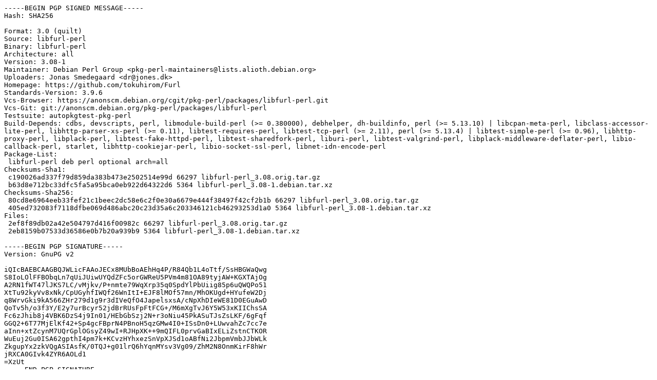

--- FILE ---
content_type: text/prs.lines.tag
request_url: http://old-releases.ubuntu.com/ubuntu/pool/universe/libf/libfurl-perl/libfurl-perl_3.08-1.dsc
body_size: 2494
content:
-----BEGIN PGP SIGNED MESSAGE-----
Hash: SHA256

Format: 3.0 (quilt)
Source: libfurl-perl
Binary: libfurl-perl
Architecture: all
Version: 3.08-1
Maintainer: Debian Perl Group <pkg-perl-maintainers@lists.alioth.debian.org>
Uploaders: Jonas Smedegaard <dr@jones.dk>
Homepage: https://github.com/tokuhirom/Furl
Standards-Version: 3.9.6
Vcs-Browser: https://anonscm.debian.org/cgit/pkg-perl/packages/libfurl-perl.git
Vcs-Git: git://anonscm.debian.org/pkg-perl/packages/libfurl-perl
Testsuite: autopkgtest-pkg-perl
Build-Depends: cdbs, devscripts, perl, libmodule-build-perl (>= 0.380000), debhelper, dh-buildinfo, perl (>= 5.13.10) | libcpan-meta-perl, libclass-accessor-lite-perl, libhttp-parser-xs-perl (>= 0.11), libtest-requires-perl, libtest-tcp-perl (>= 2.11), perl (>= 5.13.4) | libtest-simple-perl (>= 0.96), libhttp-proxy-perl, libplack-perl, libtest-fake-httpd-perl, libtest-sharedfork-perl, liburi-perl, libtest-valgrind-perl, libplack-middleware-deflater-perl, libio-callback-perl, starlet, libhttp-cookiejar-perl, libio-socket-ssl-perl, libnet-idn-encode-perl
Package-List:
 libfurl-perl deb perl optional arch=all
Checksums-Sha1:
 c190026ad337f79d859da383b473e2502514e99d 66297 libfurl-perl_3.08.orig.tar.gz
 b63d8e712bc33dfc5fa5a95bca0eb922d64322d6 5364 libfurl-perl_3.08-1.debian.tar.xz
Checksums-Sha256:
 80cd8e6964eeb33fef21c1beec2dc58e6c2f0e30a6679e444f38497f42cf2b1b 66297 libfurl-perl_3.08.orig.tar.gz
 405ed732083f7118dfbe069d486abc20c23d35a6c203346121cb46293253d1a0 5364 libfurl-perl_3.08-1.debian.tar.xz
Files:
 2ef8f89db02a42e504797d416f00982c 66297 libfurl-perl_3.08.orig.tar.gz
 2eb8159b07533d36586e0b7b20a939b9 5364 libfurl-perl_3.08-1.debian.tar.xz

-----BEGIN PGP SIGNATURE-----
Version: GnuPG v2

iQIcBAEBCAAGBQJWLicFAAoJECx8MUbBoAEhHq4P/R84Qb1L4oTtf/SsHBGWaQwg
S8IoLOlFFBObqLn7qUiJUiwUYQdZFc5orGWReU5PVm4m81OA89tyjAW+KGXTAjOg
A2RN1fWT47lJKS7LC/vMjkv/P+nmte79WqXrp35q0SpdYlPbUiig85p6uQWQPo51
XtTu92kyVv8xNk/CpUGyhfIWQf26WnItI+EJF8lMOf57mn/MhOKUgd+HYufeW2Dj
q8WrvGki9kA566ZHr279d1g9r3dIVeQfO4JapelsxsA/cNpXhDIeWE81D0EGuAwD
QoTv5h/o3f3Y/E2y7urBcyr52jdBrRUsFpFtFCG+/M6mXgTvJ6Y5W53xKIIChsSA
Fc6zJhib8j4VBK6DzS4j9In01/HEbGbSzj2N+r3oNiu45PkASuTJsZsLKF/6gFqf
GGQ2+6T77MjElKf42+Sp4gcFBprN4PBnoH5qzGMw4I0+ISsDn0+LUwvahZc7cc7e
aInn+xtZcynM7UQrGplOGsyZ49wI+RJHpXK++9mQIFL0prvGaBIxELiZstnCTKOR
WuEuj2Gu0ISA62gpthI4pm7k+KCvzHYhxezSnVpXJSd1oABfNi2JbpmVmbJJbWLk
ZkgupYx2zkVQgASIAsfK/0TQJ+g01lrQ6hYqnMYsv3Vg09/ZhM2N8OnmKirF8hWr
jRXCA0GIvk4ZYR6AOLd1
=XzUt
-----END PGP SIGNATURE-----
